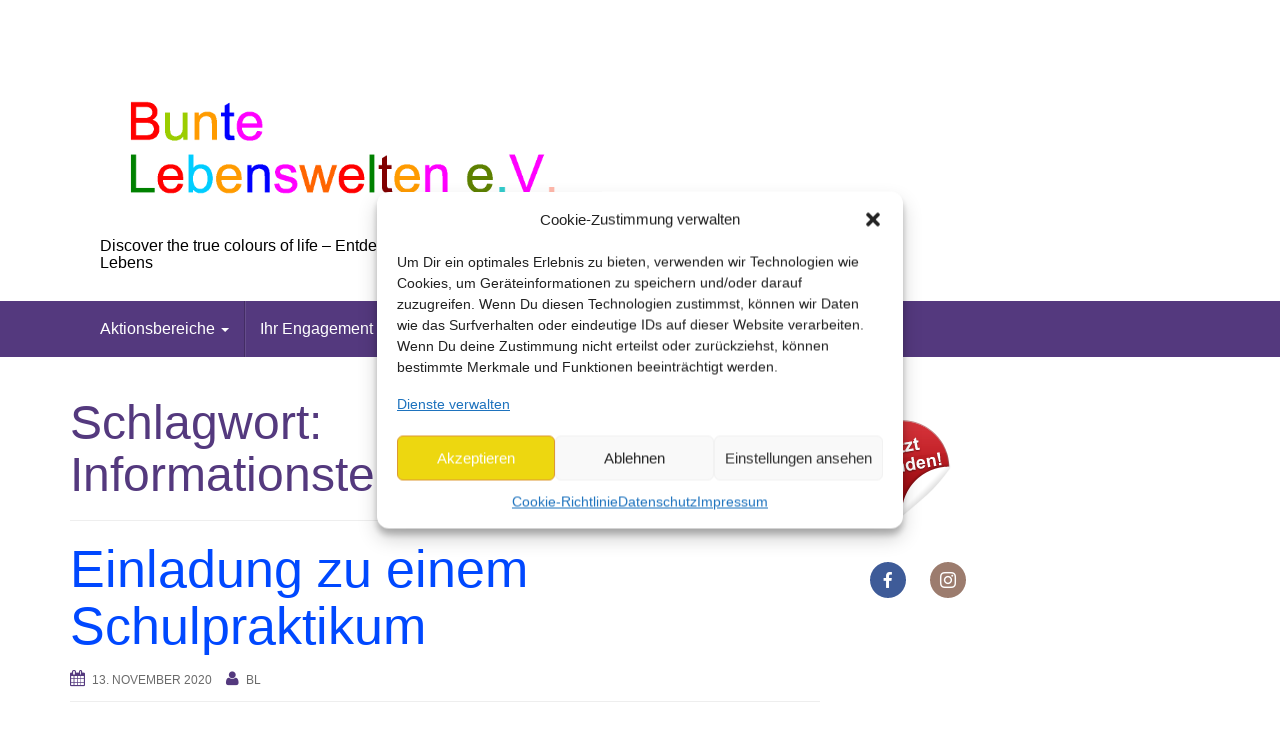

--- FILE ---
content_type: text/html; charset=UTF-8
request_url: https://bunte-lebenswelten.de/wp-admin/admin-ajax.php
body_size: 215
content:
85207.b953cd19a2f0e14a0c90c94a1f8a4fa0